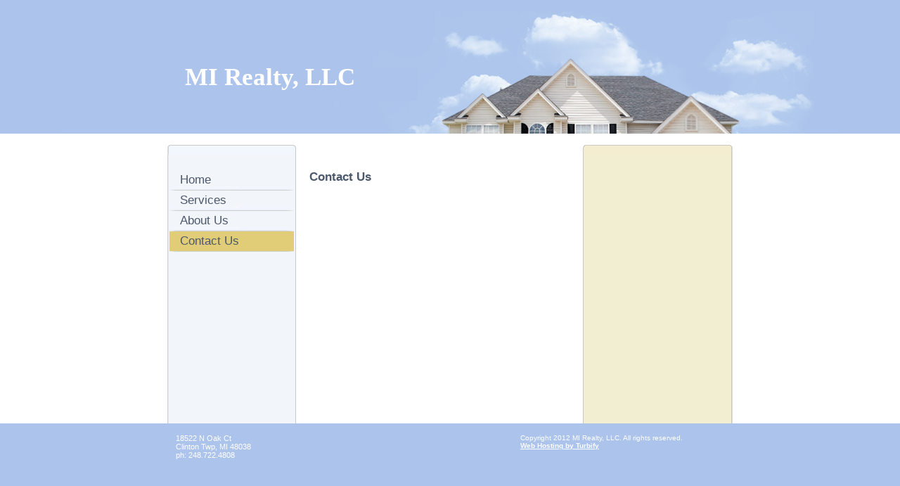

--- FILE ---
content_type: text/html
request_url: http://mirealtyllc.com/contact_us
body_size: 6499
content:
<!DOCTYPE html PUBLIC "-//W3C//DTD XHTML 1.0 Strict//EN" "http://www.w3.org/TR/xhtml1/DTD/xhtml1-strict.dtd">
<html xmlns="http://www.w3.org/1999/xhtml" xmlns:php="http://php.net/xsl" xmlns:exslt="http://exslt.org/common" lang="en"><head xmlns=""><meta http-equiv="Content-Type" content="text/html; charset=utf-8"><meta http-equiv="X-UA-Compatible" content="IE=7"><meta name="Generator" content="Site Solution - lunarlander"><meta name="DESCRIPTION" id="mDescription" content="MI Realty, LLC"><meta name="KEYWORDS" id="mKeywords" content="Real estate, MI Realty, LLC, Contact Us, 18522 N Oak Ct, Clinton Twp, MI"><link rel="stylesheet" type="text/css" media="screen" id="globalCSS" href="https://s.turbifycdn.com/lm/lib/smb/css/hosting/yss/v2/mc_global.188904.css"><link rel="stylesheet" type="text/css" media="screen" id="themeCSS" href="https://s.turbifycdn.com/lm/themes/yhoo/ga/brody/hilltop/palette1/4.0.4/en-us/theme.css"><link rel="stylesheet" type="text/css" media="screen" id="extensionsCSS" href="https://s.turbifycdn.com/lm/lib/smb/assets/hosting/yss/extensions/css/mc_yss_extensions.188860.css"><style type="text/css">
/*@@@@@@@@@@@@@@@@@@@@@@@@@@@@@@@@@@@@@@@@@@@@@@@@@@@@@@@@@@
WARNING: THESE RULES ARE ALSO FOUND IN THE FORM BUILDER PAGE 
@@@@@@@@@@@@@@@@@@@@@@@@@@@@@@@@@@@@@@@@@@@@@@@@@@@@@@@@@@*/
/* should go in dialog.css - fix for IE6 :hover */
#yssDialog_Edit-Control .multiOptEditor a:hover {background:50% 50%;}
/*******************************  Styles for the form on the page  *******************************/
.form .formSuccessAlert, 
.form .formErrorAlert {padding:10px 0 10px 35px;min-height:30px;_height:30px}
.form .formSuccessAlert {background:url(http://l.yimg.com/ln/assets/i/nt/ic/ut/bsc/info28_1.gif) 0 5px no-repeat;}
.form .formErrorAlert {background:url(http://l.yimg.com/ln/assets/i/nt/ic/ut/bsc/warn28_1.gif) 0 5px no-repeat;}
.form .formErrorAlert p {margin-bottom:5px !important;}
.form {padding:20px .5em 20px 1.5em;zoom:1;position:relative;}
.form .formElement {position:relative;zoom:1;}
.form p {margin:3px 0 0 !important;}
.form .control {margin-bottom:0 !important;_position:relative;}
.form .control button.fe_submit, 
.form .control button.btn_bg_calendar {*margin-left:5px !important;}
.form label {display:block;margin:0 0 1em;font-weight:bold;}
.form fieldset {margin-top:-6px;*margin-top:-4px;}
.form fieldset label {font-weight:normal;margin:0 0 .5em;}
.form fieldset input {width:auto;margin:0 .5em 0 0 !important;vertical-align:text-bottom;*vertical-align:middle;}
.form fieldset button {margin:10px auto;}
/* Less pixels for Firefox than for other browsers */
.form button.fe_reset {margin-left:27px;}
.form button.fe_reset,x:-moz-any-link {margin-left:17px;} 
.form input,
.form textarea {width:97%;_width:95%;margin:0;max-width:300px;}
.form select {width:100%;max-width:300px;}
.form .ft {max-width:300px;text-align:center;margin:2.5em 0;}
.form .ft input {width:auto;margin:0 5px;padding:.2em .7em;}
.form .customPhone input,
.form .customDate input,
.form .customDate select {display:block;width:100%;margin:0 5px 5px 0;}
.form .customPhone label,
.form .customDate label {float:left;width:50px;margin-right:10px;}
.form .customDate label.month,
.form .customDate label.day {width:48px;}
.form .customDate label.year {width:60px;}
.form .customAddress .city {float:left;width:67%;max-width:210px;}
.form .customAddress .zipCode {float:left;width:30%;max-width:90px;}
.form .customAddress input {width:97%;margin:0 0 .5em 0;display:block;} 
.form .clearIt {clear:left;}
/* required fields */
em.fe_required,
em.fe_error {position:absolute;left:-1em;top:-3px;font-weight:bold;font-size:1.6em;width:.8em;font-style:normal;text-align:center;}
div.fe_error input.fe_required,
div.fe_error textarea.fe_required {outline:2px solid yellow;background:#ffffaa;}
/* hidding the select because of IE6 (windowed element) */
.overlayOn select {visibility:hidden;}
/* kills inheritance from .module (which is styled in some templates) */
.form .module {border:0 !important;padding:0 !important; background:none !important;margin:0 0 1.5em !important;}
/* to reduce the gap above the pargaraphs in admin mode */

#formmasks .actionBtn {cursor:pointer;}
/* bug #2759399 */
.form textarea[rows="3"] {max-height:3.7em;}
.form textarea[rows="4"] {max-height:4.7em;}
.form textarea[rows="5"] {max-height:5.7em;}
.form textarea[rows="6"] {max-height:6.7em;}
.form textarea[rows="7"] {max-height:7.7em;}
.form textarea[rows="8"] {max-height:8.7em;}
.form textarea[rows="9"] {max-height:9.7em;}
.form textarea[rows="10"] {max-height:10.7em;}
.form textarea[rows="11"] {max-height:11.7em;}
.form textarea[rows="12"] {max-height:12.7em;}
.form textarea[rows="13"] {max-height:13.7em;}
.form textarea[rows="14"] {max-height:14.7em;}
.form textarea[rows="15"] {max-height:15.7em;}
.form textarea[rows="16"] {max-height:16.7em;}
.form textarea[rows="17"] {max-height:17.7em;}
.form textarea[rows="18"] {max-height:18.7em;}
.form textarea[rows="19"] {max-height:19.7em;}
.form textarea[rows="20"] {max-height:20.7em;}

/*****************************  Calendar starts *****************************/
/*
Copyright (c) 2009, Yahoo Inc. All rights reserved.
Code licensed under the BSD License:
http://developer.yahoo.net/yui/license.txt
version: 2.7.0
*/
/* TJK */
/* so clicking on the right hand side of it close the calendar */
.wgt_calendar_box {width:12em;} 
.yui-calcontainer a.calnavleft,
.yui-calcontainer a.calnavright {
    background:url(http://wh.lumcs.com/i/us/wh/gr/ast/d_adfe/galaga_calendar_arrows_1.gif) no-repeat; 
	width:25px; 
	height:15px; 
    top:0;
    bottom:0;
    cursor:pointer;
}
/* Fixing calendar widget in IE6 as it created issue with the iframe (layout and clickability) */
.wgt_calendar_box .underlay,
.wgt_calendar_box form {display:none;}
.wgt_calendar_box {z-index:3;}
.wgt_calendar_box .module {background:none;}
.wgt_calendar_iframe {z-index:5;}
.yui-calcontainer a.calnavleft {left:-10px;margin-left:.4em;background-position:-73px 0;}
.yui-calendar a.calnavright {right:-10px;margin-right:.4em;background-position:-98px 0 !important;}
/* TJK */
.yui-calcontainer {position:relative;float:left;_overflow:hidden;font-size:.8em;}
.yui-calcontainer iframe {position:absolute;border:none;margin:0;padding:0;z-index:0;width:100%;height:100%;left:0;top:0;}
.yui-calcontainer iframe.fixedsize {width:50em;height:50em;top:-1px;left:-1px;}
.yui-calcontainer.multi .groupcal{z-index:1;float:left;position:relative;}
.yui-calcontainer .title{position:relative;z-index:1;}
.yui-calcontainer .close-icon {position:absolute;z-index:1;text-indent:-10000em;overflow:hidden;}
.yui-calendar{position:relative;}
.yui-calendar .calnavleft {position:absolute;z-index:1;text-indent:-10000em;overflow:hidden;}
.yui-calendar .calnavright{position:absolute;z-index:1;text-indent:-10000em;overflow:hidden;}
.yui-calendar .calheader{position:relative;width:100%;text-align:center;}
.yui-calcontainer .yui-cal-nav-mask {position:absolute;z-index:2;margin:0;padding:0;width:100%;height:100%;_width:0;_height:0;left:0;top:0;display:none;}
.yui-calcontainer .yui-cal-nav{position:absolute;z-index:3;top:0;display:none;}
.yui-calcontainer .yui-cal-nav .yui-cal-nav-btn{display:-moz-inline-box;display:inline-block;}
.yui-calcontainer .yui-cal-nav .yui-cal-nav-btn button  {display:block;*display:inline-block;*overflow:visible;border:none;background-color:transparent;cursor:pointer;}
.yui-calendar .calbody a:hover {background:inherit;}
p#clear{clear:left;padding-top:10px;}
.yui-calcontainer{background-color:#f2f2f2;border:1px solid #808080;padding:10px;}
.yui-calcontainer.multi{padding:0 5px 0 5px;}
.yui-calcontainer.multi .groupcal{background-color:transparent;border:none;padding:10px 5px 10px 5px;margin:0;}
.yui-calcontainer .title{/*background:url(../../../../assets/skins/sam/sprite.png) repeat-x 0 0;*/border-bottom:1px solid #ccc;font:100% sans-serif;color:#000;font-weight:bold;height:auto;padding:.4em;margin:0 -10px 10px -10px;top:0;left:0;text-align:left;}
.yui-calcontainer.multi .title{margin:0 -5px 0 -5px;}
.yui-calcontainer.withtitle{padding-top:0;}
.yui-calendar{border-spacing:0;border-collapse:collapse;font:100% sans-serif;text-align:center;margin:0;}
.yui-calendar .calhead {background:transparent;border:none;vertical-align:middle;padding:0;}
.yui-calendar .calheader {background:transparent;font-weight:bold;padding:0 0 .6em 0;text-align:center;}.yui-calendar .calheader img{border:none;}
.yui-calendar .calweekdayrow{height:2em;}
.yui-calendar .calweekdayrow th{padding:0;border:none;}
.yui-calendar .calweekdaycell{color:#000;font-weight:bold;text-align:center;width:2em;}
.yui-calendar .calfoot{background-color:#f2f2f2;}
.yui-calendar .calrowhead,.yui-calendar .calrowfoot {color:#a6a6a6;font-size:85%;font-style:normal;font-weight:normal;border:none;}
.yui-calendar .calrowhead{text-align:right;padding:0 2px 0 0;}
.yui-calendar .calrowfoot{text-align:left;padding:0 0 0 2px;}
.yui-calendar td.calcell{border:1px solid #ccc;background:#fff;padding:1px;height:1.6em;line-height:1.6em;text-align:center;white-space:nowrap;}
.yui-calendar td.calcell a{color:#06c;display:block;height:100%;text-decoration:none;}
.yui-calendar td.calcell.today{background-color:#000;}
.yui-calendar td.calcell.today a{background-color:#fff;}
.yui-calendar td.calcell.oom{background-color:#ccc;color:#a6a6a6;cursor:default;}
.yui-calendar td.calcell.selected{background-color:#fff;color:#000;}
.yui-calendar td.calcell.selected a{background-color:#b3d4ff;color:#000;}
.yui-calendar td.calcell.calcellhover{background-color:#426fd9;color:#fff;cursor:pointer;}
.yui-calendar td.calcell.calcellhover a{background-color:#426fd9;color:#fff;}
.yui-calendar td.calcell.previous{color:#e0e0e0;}
.yui-calendar td.calcell.restricted{text-decoration:line-through;}
.yui-calendar td.calcell.highlight1{background-color:#cf9;}
.yui-calendar td.calcell.highlight2{background-color:#9cf;}
.yui-calendar td.calcell.highlight3{background-color:#fcc;}
.yui-calendar td.calcell.highlight4{background-color:#cf9;}
.yui-calendar a.calnav{border:1px solid #f2f2f2;padding:0 4px;text-decoration:none;color:#000;zoom:1;}
.yui-calendar a.calnav:hover {cursor:pointer;}
.yui-calcontainer .yui-cal-nav-mask {background-color:#000;opacity:.25;filter:alpha(opacity=25);}
.yui-calcontainer .yui-cal-nav {font-family:arial,helvetica,clean,sans-serif;font-size:93%;border:1px solid #808080;left:50%;margin-left:-7em;width:14em;padding:0;top:2.5em;background-color:#f2f2f2;}
.yui-calcontainer.withtitle .yui-cal-nav{top:4.5em;}
.yui-calcontainer.multi .yui-cal-nav{width:16em;margin-left:-8em;}
.yui-calcontainer .yui-cal-nav-y,
.yui-calcontainer .yui-cal-nav-m,
.yui-calcontainer .yui-cal-nav-b {padding:5px 10px 5px 10px;}
.yui-calcontainer .yui-cal-nav-b {text-align:center;}
.yui-calcontainer .yui-cal-nav-e {margin-top:5px;padding:5px;background-color:#EDF5FF;border-top:1px solid black;display:none;}
.yui-calcontainer .yui-cal-nav label {display:block;font-weight:bold;}
.yui-calcontainer .yui-cal-nav-mc {width:100%;_width:auto;}
.yui-calcontainer .yui-cal-nav-y input.yui-invalid{background-color:#FFEE69;border:1px solid #000;}
.yui-calcontainer .yui-cal-nav-yc {width:4em;}
.yui-calcontainer .yui-cal-nav .yui-cal-nav-btn {border:1px solid #808080;background-color:#ccc;margin:auto .15em;}
.yui-calcontainer .yui-cal-nav .yui-cal-nav-btn button{padding:0 8px;font-size:93%;line-height:2;*line-height:1.7;min-height:2em;*min-height:auto;color:#000;}
.yui-calcontainer .yui-cal-nav .yui-cal-nav-btn.yui-default {border:1px solid #304369;background-color:#426fd9;}
.yui-calcontainer .yui-cal-nav .yui-cal-nav-btn.yui-default button{color:#fff;}

/*****************************  Calendar ends  *****************************/

/***************************  Clock Calendar/Widget  ***********************/
/* styling the selects in the widget for different browsers */
.wgt_clock select {width:4.2em !important;*width:2.85em !important;}
.wgt_clock select.wgt_clock_4ch {width:6.2em !important;*width:4.65em !important;margin-right:6px;}
.wgt_clock select,x:-moz-any-link {width:3.2em !important;} /* for Firefox 2 */
.wgt_clock select.wgt_clock_4ch,x:-moz-any-link {width:5.4em !important;} /* for Firefox 2 */
.wgt_clock select,x:-moz-any-link,x:default {width:4.2em !important;} /* for Firefox 3 */
.wgt_clock select.wgt_clock_4ch,x:-moz-any-link,x:default {width:6.2em !important;} /* for Firefox 3 */

.wgt_calendar {margin-bottom:10px 0 !important;}
/* button in the widget (with the calendar pick) */
/* calendar icon */
.btn_bg_calendar span.s4 span {background:url(http://wh.lumcs.com/i/us/wh/gr/ast/d_adfe/galaga_calendar_arrows_1.gif) no-repeat -52px 0;position:relative;vertical-align:middle;left:5px;top:0;font-size:19px;padding-left:21px;overflow:hidden;zoom:1;}
.btn_bg_calendar span.s4 b {vertical-align: middle;}
        
   </style><script type="text/javascript" src="https://yui-s.yahooapis.com/2.7.0/build/utilities/utilities.js"></script><script type="text/javascript" src="https://s.turbifycdn.com/ln/assets/lib/common/widgets/2/container/container_2.1.0.js"></script><script type="text/javascript">
            var $D  =  YAHOO.util.Dom;
            var $E  =  YAHOO.util.Event;
            var $A  =  YAHOO.util.Anim;
            var $M  =  YAHOO.util.Motion;
            var $EA =  YAHOO.util.Easing;
            var $DD =  YAHOO.util.DD;
            var $C  =  YAHOO.util.Connect;
            var $   =  $D.get;

            YAHOO.namespace ("Smb.Asteroids.Logger");
            YAHOO.Smb.Asteroids.Logger = {
                Log : function(e) {
                    if (typeof console !== 'undefined') {
                        console.log(e);
                    }
                }
            }
            var $LOG = YAHOO.Smb.Asteroids.Logger.Log;
        </script><title>MI Realty, LLC - Contact Us</title></head><body class="lo_layout1wt"><div id="body"><div id="doc" class=""><div xmlns="" id="hd"><style>
		blockquote {margin-right:0;padding-right:0}
	</style><div id="hContent"><div id="headerContent" class="editorWrap"><div id="headerZoneElement" class="editable rte flexContent" rel="itemGuid.sit.hc.001"><h1>MI Realty, LLC</h1></div></div></div><div id="hMisc"><div class="contactInfoContainer" style="width:auto;height:auto"><p class="vcard"><span class="adr"><span class="street-address">18522 N Oak Ct</span><br><span class="locality">Clinton Twp</span><span class="separator">, </span><span class="region">MI</span> <span class="postal-code">48038</span></span><span class="phoneNumbers"><br><span class="tel"><span class="type">ph: </span>248.722.4808</span></span></p></div></div></div><div id="wrapper" class="navpos_west"><div xmlns="" id="navigation" class="tglsty_arrow sub_dynamic"><ul id="mainNav" role="navigation"><li class="mainNav " style="z-index:4"><a href="/home">Home</a></li> <li class="mainNav " style="z-index:3"><a href="/services">Services</a></li> <li class="mainNav " style="z-index:2"><a href="/about_us">About Us</a></li> <li class="mainNav active" style="z-index:1"><a href="/contact_us">Contact Us</a></li> </ul></div><div xmlns="" id="bd"><div id="pageName"><div id="pageNameContent" class="editorWrap"><div id="pageNameZoneContent" class="editable rte flexContent" rel="itemGuid.pgName.pageGuid.contact.001"><h2>Contact Us</h2></div></div></div><div id="zWrap"><div id="zA"><div id="zA-widget-layout-wrap" class="widget-layout-wrap " rel=""><div class="modWrap"></div></div></div><div id="zB"><div id="zB-widget-layout-wrap" class="widget-layout-wrap " rel=""><div class="modWrap"><style>
            .buttons { text-align:left;position:relative;top:0;left:0;width:160px;margin:0 auto; }
            #update-button-wrapper { position:absolute;left:0;top:0;margin-left:0; }
            #cancel-button-wrapper { position:absolute;right:0;top:0;margin-left:0; }

            #errorMapContainer {width:100%;margin-bottom:10px;display:none;}

            #mapAlertContainer {margin:0;padding-top:10px;float:left;position:relative;display:none;background:#fff;}
            #mapFailureBlock {padding:10px;}
            #mapFailureBlock img {float:left;position:relative;}
            #mapFailureBlock .errorContent {margin-left:45px;color:#000;}
            #mapFailureBlock .toolbar-btn, .toolbar-btn-size-M{margin:10px auto 10px auto;cursor:pointer;}

            #mapOverlay {display:none; -moz-opacity:0.5; filter:alpha(opacity=50);opacity:0.5;position:absolute; top:0; left:0; background-color:#000000}
            #mapButton {display:none;position:absolute;cursor:pointer;}
            #mapZone {margin-top:20px; margin-bottom:30px; position:relative;}

            #mapNoDisplay {text-align:left;position:relative;top:0;left:0;margin:10px auto;min-height:30px}
            #mapNoDisplay .toolbar-btn {cursor:pointer;}
            #bd #zB #mapZone{min-height:250px;}

        </style></div></div></div><div id="zC"><div id="zC-widget-layout-wrap" class="widget-layout-wrap " rel=""><div class="modWrap"></div></div></div></div></div></div><div xmlns="" id="ft"><div id="fWrapper"><div id="fContent"><div id="footerContent" class="editorWrap"><div id="footerZoneElement" class="editable rte flexContent" rel="itemGuid.504764b44a2409.97876126.footerContent"><p>Copyright 2012 MI Realty, LLC. All rights reserved.</p><p><a target="_top" href="https://www.turbify.com/hosting">Web Hosting by Turbify</a></p></div></div></div><div id="fMisc"><div class="contactInfoContainer" style="width:auto;height:auto"><p class="vcard"><span class="adr"><span class="street-address">18522 N Oak Ct</span><br><span class="locality">Clinton Twp</span><span class="separator">, </span><span class="region">MI</span> <span class="postal-code">48038</span></span><span class="phoneNumbers"><br><span class="tel"><span class="type">ph: </span>248.722.4808</span></span></p></div></div><div id="fBadges"></div></div></div></div></div></body><script xmlns="" type="text/javascript"></script><script xmlns="" type="text/javascript" src="https://s.turbifycdn.com/lm/lib/extensions/js/turbify_ss_extensions_1675321208.js"></script><script xmlns="" type="text/javascript">
    YAHOO.namespace('Smb.Asteroids');
    var YSA = YAHOO.Smb.Asteroids;

    YSA.Nav = {
        isNavNorth : false,
        tmr : null,
        tmrInterval : 600,
        prevCloseNode : null,
        isFirstVisit : true,

        openSub : function(navNode) {
            $LOG('openSub');

            // Clear the timer if any, and if the previously opened subnav is still open (timeout expiration) 
            YSA.Nav.clearTimer();
            YSA.Nav.closePrevSubMenu();

            // For horizontal navigation, set the top position of sub-nav as the height of the 'trigger' element.
            if (YSA.Nav.isNavNorth) { 
                var subNavNode = navNode.getElementsByTagName('ul')[0];
                subNavNode.style.top = navNode.offsetHeight + 'px';
            }

            $D.addClass(navNode, 'opened');
            $D.addClass('admincontrols', 'displayNone');
        },
        closeSub : function(navNode) {
            $LOG('closeSub');
            YSA.Nav.clearTimer();
            YSA.Nav.prevCloseNode = navNode;
            YSA.Nav.tmr = setTimeout(function() { YSA.Nav.hideSub(navNode); }, YSA.Nav.tmrInterval); 
        },
        hideSub : function(navNode) {
            YSA.Nav.clearTimer();
    
            // For key board accessibility, the active sub menu is display:block., not none. So giving -999 to move it off screen in hide mode
            if (YSA.Nav.isNavNorth && $D.hasClass(navNode, 'active')) {
                var subNavNode = navNode.getElementsByTagName('ul')[0];
                subNavNode.style.top = '-999px'; 
            }
            $D.removeClass(navNode, 'opened');
            $D.removeClass('admincontrols', 'displayNone');
        },
        closePrevSubMenu : function() {
            if (YSA.Nav.prevCloseNode) {
                $LOG('Closing previous sub nav');
                YSA.Nav.hideSub(YSA.Nav.prevCloseNode);
                YSA.Nav.prevCloseNode = null;
            }
        },
        isSubOpen : function(navNode) {
            return $D.hasClass(navNode, 'opened');
        },
        toggleSub : function(navNode) {
            var NAV = YSA.Nav;
            if (NAV.isSubOpen(navNode)) {
                NAV.closeSub(navNode);
            } else {
                NAV.openSub(navNode);
            }
        },
        mouseOverTrigger : function(e) {
            $LOG('mouseOverTrigger');
            YSA.Nav.openSub(this);
        },
        mouseOutTrigger : function(e) {
            $LOG('mouseOutTrigger');
            var target = $E.getTarget(e);
            var relatedTarget = $E.getRelatedTarget(e);
            $LOG(target);
            $LOG(relatedTarget);
            YSA.Nav.closeSub(this);
        },
        mouseOverMainNav : function(e) {
            $LOG('mouseOverMainNav');
            if (!$D.hasClass(this, 'trigger')) {
                YSA.Nav.closePrevSubMenu();
            }
        },
        toggleClicked : function(e) {
            $LOG('toggle clicked');
            $LOG(e);
            $E.stopEvent(e);
            YSA.Nav.toggleSub(this.parentNode);
        },
        clearTimer : function() {
            $LOG('Clearing Nav Timer');
            if (YSA.Nav.tmr) {
                clearTimeout(YSA.Nav.tmr);
            }
            YSA.Nav.tmr = null;
        },
        clearSubNavStyles : function() {
            /* For horizontal navigation, we set the 'top' of subNav to align it with the bottom of trigger
                Now if the user chage the template from ribbon, remove this inline style. Else this old inline value will take precedence! */ 
            var subNavNode;
            var navDiv = $('navigation');
            var triggers = $D.getElementsByClassName('trigger', '', navDiv);
            for (var el in triggers) {
                if (YAHOO.lang.hasOwnProperty(triggers, el)) {
                    subNavNode = triggers[el].getElementsByTagName('ul')[0];
                    subNavNode.style.top = '';
                }
            } 
        },
        initNavSettings : function() {
            var wrapperDiv = $('wrapper');
            YSA.Nav.isNavNorth = (wrapperDiv && $D.hasClass(wrapperDiv, 'navpos_north')) ? true : false; 
        },
        init : function() {
            // For the first visit, subscribe to the layout(template) change event
            // When user changes template from the ribbon, we need to re-init this JS, based on the new templates settings. 
            if (YSA.Nav.isFirstVisit) {
                YSA.Nav.isFirstVisit = false;
                if (YSA.UiMgr) {
                    YSA.UiMgr.Layout.onChange.eventObj.subscribe(
                        function() { YSA.Nav.init() });
                }
            } else {
                YSA.Nav.clearSubNavStyles();
            }

            YSA.Nav.initNavSettings();
            var navDiv = $('navigation');
            if (! $D.hasClass(navDiv, 'sub_dynamic')) {
                return;
            }
            YSA.Nav.initNavSettings();
            var triggers = $D.getElementsByClassName('trigger', '', navDiv);
            $E.on(triggers, 'mouseover', this.mouseOverTrigger);
            $E.on(triggers, 'mouseout', this.mouseOutTrigger);
            var toggles = $D.getElementsByClassName('toggle', 'a', navDiv);
            $E.on(toggles, 'click', this.toggleClicked);
            var triggers = $D.getElementsByClassName('mainNav', '', navDiv);
            $E.on(triggers, 'mouseover', this.mouseOverMainNav);
        }
    };
    $E.on(window, 'load', YSA.Nav.init, YSA.Nav, true); 
</script></html>


--- FILE ---
content_type: text/css
request_url: https://s.turbifycdn.com/lm/lib/smb/css/hosting/yss/v2/mc_global.188904.css
body_size: 2469
content:
html{min-height:100.02%;padding-bottom:1px;} body{font-size:100.01%;background-color:#fff;} body,div,dl,dt,dd,li,h1,h2,h3,h4,h5,h6,pre,form,fieldset,input,textarea,p,th,td{margin:0;padding:0;} fieldset,img,abbr{border:0;} h1,h2,h3,h4,h5,h6{font-size:100%;font-weight:normal;} table{border-collapse:collapse;border-spacing:0;border-color:#000;}  table td{border-color:#000;} #body{position:relative;zoom:1;} #zWrap ul,#zWrap ol{padding:0;margin:0 0 10px 40px;} #formAlertFailure ul{margin-left:15px;} #pageName,#zWrap div,#zWrap dl,#zWrap dd,#zWrap h1,#zWrap h2,#zWrap h3,#zWrap h4,#zWrap h5,#zWrap h6,#zWrap blockquote,#zWrap form,#zWrap input,#zWrap textarea,#zWrap p{margin-bottom:10px;} #mapZone div{margin-bottom:0;} #body .mceEditorContainer .editorWrap{margin-bottom:0;} #hMisc,#fMisc{min-height:3.3em;_height:3.3em;position:relative;} #navigation{word-wrap:break-word;} #navigation ul{list-style:none;margin:0;padding:0;} #navigation ul a{text-decoration:none !important;} ul#mainNav li.active a:hover{cursor:default;} #hMisc div,#fMisc div{margin:0;} #zB #mapZone{position:relative;margin:10px auto 2em auto;_margin-bottom:0;color:#333;}   #zB #mapContainer{_margin-bottom:2em;} #zC form#contactForm .defFormText{height:120px;} #zC #formButtonContainer,#zC form#contactForm{margin:10px auto 0 auto;} #zC form#contactForm .defFormText,#zC form#contactForm .defFormInput{margin:0 0 7px 0;width:100%;} #zA,#zB,#zC,#ft{padding-bottom:1px;} #ft{clear:both;position:relative;} #hd,#pageName,#zA,#zB,#zC,#ft,#fWrapper,.flexContent{overflow:hidden;_overflow:visible;_overflow-x:hidden;zoom:1;} .flexContent{_width:100%;} #zWrap .module_container {clear:both;} #zWrap ul.module_bd_container, #zWrap dl.module_bd_container{margin:30px 0 0 0;} #zWrap ul.module_bd_container li{list-style-type:none;margin:0 0 30px 0;zoom:1;} #zWrap ul.module_bd_container li ul {list-style-type:disc;} #zWrap ul.module_bd_container li ul li{list-style-type:disc;margin:0;} #zWrap ul.module_bd_container li ol li{list-style-type:decimal;margin:0; display:list-item;} #zWrap ul.module_bd_container li li{vertical-align:top;} #zWrap dl.module_bd_container dd{margin:5px 0 30px 5%;width:95% !important;} #zWrap dl.module_bd_container dl dd{margin:0 0 20px 20px;width:auto !important;} #zWrap ul.module_bd_container h3{margin:0;padding:0;border:none;background:none;} #zWrap ul.module_bd_container li.beforenafter h3{margin:0 0 10px 0;} #zWrap ul.module_bd_container blockquote{margin-left:0;padding:0;} #zWrap ul.module_bd_container blockquote blockquote{margin-left:40px;} #zWrap ul.module_bd_container p{margin-top:-5px;text-align:right;} #zWrap ul.module_bd_container div p,#zWrap ul.module_bd_container dd p{margin-top:0;text-align:left;} #zWrap .fb-like-button-container {padding-top:5px;padding-bottom:17px;} #zWrap .fb-like-button-container .fb-like-button {position:absolute;} #zWrap .fb-like-button-container .fb-like-button-overlay {position:absolute;width:100px;height:21px;z-index:10;margin:0;padding:0;} img.yssDKImg_alignLeft {margin:0 12px 12px 0;} ol li img.yssDKImg_alignLeft {margin-right:35px;} ul li img.yssDKImg_alignLeft {margin-right:20px;} img.yssDKImg_alignCenter {margin:12px auto;} img.yssDKImg_alignRight {margin:0 0 12px 12px;} .displayNone{display: none !important;} .yssDKImg_alignRight{float:right;} .yssDKImg_alignLeft{float:left;} #fBadges {clear:both;padding:15px 0;} #fBadges a {margin-right:15px;}     .yss-b { font:100% Arial,helvetica,sans-serif; border:0; padding:0; overflow:visible; cursor:pointer; }  html>body .yss-b, x:default { padding:4px 2px; background:none; } .yss-b span { float:left; position:relative; background-repeat:no-repeat; } .yss-b:hover span, .yss-b:active span, .yss-b:focus span { color:#333; } .yss-b .s1 { top:5px; left:5px; background-position:100% 100%; } .yss-b .s2 { background-position:0 100%; left:-10px; } .yss-b .s3 { top:-10px; }  .yss-b .s4 { background-position:100% 0; left:10px; *white-space:nowrap; padding:5px 10px 0 0; color:#555; margin-bottom:-4px; }  .yss-b .s4 span { float:none; position:static; background: none; }   button.btn_bg_fe {padding:0;} button.fe_submit .btn_bg_fe span.s4 { padding:5px 9px 0 0; margin-bottom:-4px; } .btn_bg_fe span { background-image: url(https://turbifycdn.com/lm/a/i/us/wh/gr/ast/d_adfe/btn_bg_fe_1.gif); } .btn_bg_fe:hover span, .btn_bg_fe:active span, .btn_bg_fe:focus span { background-image:url(https://turbifycdn.com/lm/a/i/us/wh/gr/ast/d_adfe/btn_bg_fe-h_1.gif); }  .btn_bg_calendar span {background-image: url(https://turbifycdn.com/lm/a/i/us/wh/gr/ast/d_adfe/btn_bg_calendar_1.jpg);} .btn_bg_calendar span.s4 {margin-bottom:-8px;}  .btn_bg_addOption span {background-image: url(https://turbifycdn.com/lm/a/i/us/wh/gr/ast/d_adfe/btn_bg_fe_1.gif);} .btn_bg_addOption {margin:10px 0 5px;}   .small-icon-sprite {background:url(https://turbifycdn.com/lm/i/us/smallbiz/gr/analytics-social.gif) no-repeat;}    #mainNav, .sub_dynamic { overflow: visible !important; position: relative; z-index: 5; zoom: 1; } #mainNav:after, .sub_dynamic:after { content: "."; display: block; height: 0; clear: both; visibility: hidden; }  .sub_static .subNav { display: none; } .sub_static .active .subNav { display: block; }  #body .navpos_east #mainNav li, #body .navpos_west #mainNav li { *float: left; *clear:left; *width:100%; }  #body .nav_hassub .subNav { zoom: 1; }   .sub_dynamic li { position: relative; zoom:1; }  .sub_dynamic li .subNav { display: none; }  .sub_dynamic li.active .subNav { top: -900em; display: block; }  .sub_dynamic li.opened .subNav, .sub_dynamic li:hover .subNav { top: 0; display: block; }  .navpos_north .sub_dynamic #mainNav li.opened .subNav, .navpos_north .sub_dynamic #mainNav li:hover .subNav { top: 2.6em; left: 0; } .navpos_north .sub_dynamic #mainNav li { float: left; } .navpos_north .sub_dynamic #mainNav .subNav li { float: none; display:block; } .navpos_north .sub_dynamic #mainNav .subNav a { display: block; float: none; zoom: 1; }  a.toggle { text-decoration: none !important; background: none !important; }  .navpos_west .sub_dynamic a.toggle, .navpos_east .sub_dynamic a.toggle { position: absolute !important; padding: 0 !important; margin: 0 !important; border: 0 !important; }  .navpos_east a.toggle { left: 0px !important; top: 3px !important; }  .navpos_west a.toggle { right: 5px !important; top: 5px !important; }  .navpos_north .sub_dynamic li.trigger a { padding-right: 20px !important; }  .navpos_north .sub_dynamic li.trigger li a { padding-right: 5px !important; }  .navpos_north li.trigger a.toggle { margin-left: -19px !important; padding-left: 0 !important; padding-right: 0 !important; border-right: 0 !important; }  .navpos_north li.trigger a.toggle:hover { background: none !important; }  .tglsty_arrow img { background: url(https://turbifycdn.com/lm/a/i/us/smbiz/sub-nav-arrow-sprite_1.png) no-repeat; } a.toggle img { width: 12px; height: 12px; vertical-align: middle; }  .navpos_north a.toggle img { margin-top: -2px; }  .navpos_north .tglclr_black .toggle img { background-position: 0 -12px; }  .navpos_west .tglclr_black .toggle img { background-position: 0 -24px; }  .navpos_east .tglclr_black .toggle img { background-position: 0 0; }  ul#mainNav li.trigger a:hover, ul#mainNav li.active .subNav a:hover { cursor: pointer; }  .sub_dynamic .subNav { position: absolute !important; width: 180px; border: 1px solid #999; background:#fff; }  .navpos_east .sub_dynamic .subNav { left: 0 !important; margin-left: -180px !important; }  .navpos_west .sub_dynamic .subNav { right: 0 !important; margin-right: -180px !important; }  .sub_dynamic .subNav li { border: 0 !important; margin: 0 !important; background: inherit; }   #navigation .subNav a, #navigation #subNav a { text-transform: none !important; } .sub_dynamic .subNav a { border: 0 !important; padding: 3px 10px !important; background: inherit; zoom: 1; display: block; }  .sub_dynamic #subNav, .navpos_north .sub_static .subNav, .navpos_east .sub_static #subNav, .navpos_west .sub_static #subNav, .sub_static .toggle { display: none !important; }  .navpos_north #subNav { clear: both; border-top: 1px solid #ccc; }  .navpos_north #subNav li { display: inline; }  .navpos_north #subNav a { padding: 7px; line-height: 2; border-width: 1px; border-color: #ccc; border-width: 0 1px 0 0; }   .navpos_east #subNav a, .navpos_west #subNav a { padding-left: 20px; line-height: 2; }  .navpos_north #mainNav a, #subNav li a {white-space:nowrap}  #mainNav li li a {white-space:normal !important;}  .navpos_west .sub_dynamic ul#mainNav li.mainNav a{padding-right: 15px}    .ico-facebook, .ico-twitter{width:16px; height:16px;} .ico-facebook{background-position:-20px -10px;} .ico-twitter{background-position:-45px -10px;}  #hMisc div.social-contact-info, #fMisc div.social-contact-info { margin:2px 0; } .contactInfoContainer .social-contact-info a { margin:0; margin-right:5px; } .contactInfoContainer .social-contact-info a img { vertical-align:middle; } .contactInfoContainer .social-contact-info .social-contact-info-lbl { margin-right:5px; vertical-align:middle; }  .contactInfoContainer .social-contact-info .social-contact-info-lbl, .contactInfoContainer .social-contact-info .social-contact-info-wrap { display:-moz-inline-stack; display:inline-block; }    .icon-wa-yahoo{background-position:-65px -46px; height:10px; width:40px;} .icon-wa-google{background-position:-20px -44px; height:14px; width:33px;}   #body .widget-layout-wrap{ overflow: hidden; } #body .widget-layout-wrap .widget-wrap{ overflow: hidden; margin-bottom: 0; } .widget-layout-wrap .split-v{ overflow: hidden; } .widget-layout-wrap .split-child-v { float: left !important; overflow: hidden; } .widget-layout-wrap .split-h .split-child-v{ float: none; } .widget-layout-wrap .split-v .split-h{ float: left; } .widget-layout-wrap .split-child-v{ margin-right: 2%; } .widget-layout-wrap .last-child{ margin: 0; }   .widget-layout-wrap .zg-div { margin: 0px 5px 5px 0px; width: 117px; } .widget-layout-wrap .zg-div-inner { border: solid 1px #000000; background-color: #ffffff; color: #666666; text-align: center; font-family: arial, helvetica; font-size: 11px; line-height: normal; } .widget-layout-wrap .zg-div a,.widget-layout-wrap .zg-div a:hover,.widget-layout-wrap .zg-div a:visited { color: #3993ff !important; background: inherit !important; text-decoration: none !important; } .widget-layout-wrap .zg-div-inner .flickr-link-text { color: #3993ff; font-weight: bold; } .widget-layout-wrap .zg-div-inner .flickr-link-text .last-letter-r { color: #ff1c92 } .widget-layout-wrap .zg-div-inner iframe { background-color: #ffffff; border-color: #ffffff; border: none; }

--- FILE ---
content_type: text/css
request_url: https://s.turbifycdn.com/lm/themes/yhoo/ga/brody/hilltop/palette1/4.0.4/en-us/theme.css
body_size: 1929
content:
#zWrap dl.module_bd_container dd{margin:5px 0 30px 5%;width:95% !important}
 #zWrap dl.module_bd_container dl dd{margin:0 0 20px 20px;width:auto !important}
 #hd:after,#ft:after{content: ".";display:block;height:0;clear:both;overflow:hidden;visibility:hidden}
 #body,#hd,#pageName,#zA,#zB,#zC,#ft{zoom:1}
 #pageName {overflow:hidden;_overflow:visible;_overflow-x:hidden}
 /************************************
 Theme: Brody - Derived From: Portland
 ************************************/
 #hd{min-height:190px;_height:190px;overflow:hidden;_overflow:visible;_overflow-x:hidden}
 #bd{min-height:360px;_height:360px}
 #ft{min-height:85px;_height:85px;_overflow:visible;_overflow-x:hidden}
 #hd{position:relative;float:left;width:100%}
 #headerContent{float:left;width:350px;position:relative;left:50%;padding-bottom:60px;margin:90px 0 0 -377px;display:inline}
 #hMisc{width:100%;clear:both;height:30px;min-height:30px;*position:absolute;*bottom:-2px;}
 #hMisc *{display:none !important}		
 #navigation{clear:both;float:left;width:183px;position:relative;left:50%;margin-left:-402px;display:inline;padding-top:22px}
 #navigation ul#mainNav li {padding-bottom:1px;_zoom:1;}
 ul#mainNav {padding:0 1px;_padding:0 1px 0 2px;}
 ul#mainNav li a{_zoom:1;display:block;padding:4px 3px 4px 15px}
 #bd{float:left;width:602px;position:relative;left:50%;margin-left:-200px;padding-top:22px}
 #pageName{width:365px;padding-bottom:3px}
 #ft{padding:15px 0}
 #fContent{float:left;width:295px;position:relative;left:50%;margin-left:100px;display:inline}
 #fMisc{float:left;width:335px;margin-left:-785px;left:50%;display:inline}
 #body h4{margin-bottom:3px}
 #hd{*float:none;}
 #body{min-width:800px}
 #fContent:after{content:".";visibility:hidden;}
 #fBadges {width:780px;margin-left:auto;margin-right:auto;}
 #body .sub_static #mainNav .subNav a {padding-left:25px;}
 #body #navigation {width: 181px;}	
 #body .subNav li {padding-bottom: 0 !important;}
 #navigation ul#mainNav li { margin-left:2px;}
 #body #navigation {*width: 179px;}	
 
 
 
 /************************************
 Theme: Brody - Derived From: Portland
 ************************************/
 	
 
 
 		
 		#body {
 			font-size: 12px;
 			font-family: Helvetica, Verdana, Arial, sans-serif;
 		}
 
 
 		#body h1 {
 			font-size: 35px;
 			font-weight: bold;
 			font-family:"Times New Roman", Times, serif;
 		}
 
 
 		#body h2 {
 			font-size: 17px;
 			font-weight: bold;
 			font-family: Helvetica, Arial, sans-serif;
 		}
 
 
 		#body h3 {
 			font-family:"Times New Roman", Times, serif;
 			font-size: 22px;
 			font-weight: bold;
 		}
 
 
 		#body h4 {
 			font-weight: bold;
 		}
 
 
 		#hd {
 	
 		}
 
 
 
 		#fMisc {
 			font-size: 11px;
 		}
 
 		
 		#fContent {
 			font-size: 10px;
 		}
 
 
 		
 		#ft a:link,
 		#ft a:visited {
 			font-weight: bold;
 		}
 
 		
 		ul#mainNav li a:link,
 		ul#mainNav li a:visited {
 			font-size: 17px;
 		}
 
 
 		#body {
 			background-repeat:repeat-y;
 			background-position: 50% 0;
 		}
 
 		#hd {
 			background-repeat: no-repeat;
 			background-position: 50% 100%;
 		}
 
 
 		#hMisc {
 			background-position: 50% 100%;
 			background-repeat: no-repeat;
 		}
 		
 		#mainNav li {
 			background-repeat: no-repeat;
 			background-position: 50% 100%;
 		}
 
 		#zWrap {
 
 		}
 
 
 		#zB	#mapZone {
 			border-width: 1px;
 			border-style: solid;
 			_border-width: 0;
 		}
 		
 		#zB #mapContainer {
 			_border-width: 1px;
 			_border-style: solid;
 		}
 
 
 		/* 
 		 * direction and color of the arrow (assuming arrow sprite)
 		 */
 		#body .toggle img {
 			background-position:-552px -24px;
 		}
 
 		/* 
 		 * links for BOTH static and dynamic sub menus 
 		 * use this rule to group declarations common to the two different types of menus (static/dynamic)
 		 */
 		#body ul#mainNav .subNav li a {
 			font-size:14px;
 			font-family:arial;
 			font-weight:normal;
 		}
 		
 		/* 
 		 * :hover and selected (active) links for BOTH static and dynamic sub menus
 		 * they are both styled the same 
 		 */
 		/* 
 		 * sub menus (fly-out) 
 		 */
 		#body .sub_dynamic #mainNav .subNav {
 			border-style: solid;
 			border-width: 1px;
 		}
 		
 		/*
 		 * re-moving borders on li.trigger 
 		 */	
 	
 
 
 
 /***************************************************
 Theme: Brody - Derived From: Portland
 Layout: Layout 1 - Derived from: Layout 1 with Title
 ***************************************************/
 .lo_layout1 #pageName {display:none}
 
 
 /***************************************************
 Theme: Brody - Derived From: Portland
 Layout: Layout 1 - Derived from: Layout 1 with Title
 ***************************************************/
 
 
 /**************************************************************
 Theme: Brody - Derived From: Portland
 Layout: Layout 1 with Title - Derived from: Layout 1 with Title
 **************************************************************/
 .lo_layout1 #zA, .lo_layout1wt #zA {float:left;width:365px;margin:0 40px 15px 0;}
 .lo_layout1 #zB, .lo_layout1wt #zB {clear:left;float:left;width:365px;margin:0 40px 15px 0;}
 .lo_layout1 #zC, .lo_layout1wt #zC {width:175px;}
 .lo_layout1 #zC, .lo_layout1wt #zC {margin:0 0px 15px 405px;}
 .lo_layout1 #zC,x:-moz-any-link, .lo_layout1wt #zC,x:-moz-any-link {margin:0 0px 15px 0;}
 .lo_layout1 #zC,x:-moz-any-link,x:default, .lo_layout1wt #zC,x:-moz-any-link,x:default {margin:0 0px 15px 405px;}
 .lo_layout1 #zB	#mapZone, .lo_layout1wt #zB	#mapZone {width:300px;height:235px;}
 .lo_layout1 #zB	#drivingDirectionsLnk, .lo_layout1wt #zB	#drivingDirectionsLnk {top:240px;}
 .lo_layout1 #zC form#contactForm, .lo_layout1wt #zC form#contactForm {width:165px;}
 
 
 /**************************************************************
 Theme: Brody - Derived From: Portland
 Layout: Layout 1 with Title - Derived from: Layout 1 with Title
 **************************************************************/
 .lo_layout1 #hMisc, .lo_layout1wt #hMisc {
 
 		}
 
 
 /***************************************************
 Theme: Brody - Derived From: Portland
 Layout: Layout 2 - Derived from: Layout 2 with Title
 ***************************************************/
 .lo_layout2 #pageName {display:none}
 
 
 /***************************************************
 Theme: Brody - Derived From: Portland
 Layout: Layout 2 - Derived from: Layout 2 with Title
 ***************************************************/
 
 
 /**************************************************************
 Theme: Brody - Derived From: Portland
 Layout: Layout 2 with Title - Derived from: Layout 2 with Title
 **************************************************************/
 .lo_layout2 #pageName, .lo_layout2wt #pageName {width:565px}
 .lo_layout2 #zA, .lo_layout2wt #zA {margin-bottom:15px;width:565px}
 .lo_layout2 #zB, .lo_layout2wt #zB {float:left;width:260px;margin:0 45px 25px 0}
 .lo_layout2 #zC, .lo_layout2wt #zC {float:left;width:260px;margin:0 0 25px 0}
 .lo_layout2 #zB	#mapZone, .lo_layout2wt #zB	#mapZone {width:250px;height:235px}
 .lo_layout2 #zB	#drivingDirectionsLnk, .lo_layout2wt #zB	#drivingDirectionsLnk {top:240px}
 .lo_layout2 #zC form#contactForm, .lo_layout2wt #zC form#contactForm {width:200px}
 
 
 /**************************************************************
 Theme: Brody - Derived From: Portland
 Layout: Layout 2 with Title - Derived from: Layout 2 with Title
 **************************************************************/
 .lo_layout2 #hMisc, .lo_layout2wt #hMisc {
 
 		}
 .lo_layout2 #bd, .lo_layout2wt #bd {
 
 		}
 .lo_layout2 #body, .lo_layout2wt #body {
 
 		}
 
 
 /**************************************************************
 Theme: Brody - Derived From: Portland
 Layout: Layout 3 with Title - Derived from: Layout 3 with Title
 **************************************************************/
 .lo_layout3wt #pageName {width:565px}
 .lo_layout3wt #zA {float:left;width:260px;margin:0 45px 15px 0}
 .lo_layout3wt #zB {float:left;width:260px;margin:0 0 15px 0}
 .lo_layout3wt #zC {margin-bottom:25px;width:565px;clear:both;}
 .lo_layout3wt #zB	#mapZone {width:250px;height:235px}
 .lo_layout3wt #zB	#drivingDirectionsLnk {top:240px}
 .lo_layout3wt #zC form#contactForm {width:200px}
 
 
 /**************************************************************
 Theme: Brody - Derived From: Portland
 Layout: Layout 3 with Title - Derived from: Layout 3 with Title
 **************************************************************/
 
 
 #body {
 	color: #4c586b;
 }
 
 #hd h1 {
 	color:#FFFFFF;
 }
 
 #ft {
 	color: #ffffff;
 }
 
 #body a:link,
 #body a:visited {
 	color: #c99803;
 }
 
 #body a:hover,
 #body a:focus,
 #body a:active {
 	text-decoration: none;
 }
 
 #ft a:link,
 #ft a:visited {
 	color: #ffffff;
 }
 
 #ft a:hover,
 #ft a:focus,
 #ft a:active {
 	color: #c99803;
 }
 
 ul#mainNav li a:link,
 ul#mainNav li a:visited {
 	color: #4c586b;
 }
 
 html {
 	background-color: #acc3ec !important;
 }
 
 body {
 	background-color: #acc3ec;
 }
 				
 #body {
 	background-image: url(https://turbifycdn.com/lm/lib/smb/assets/hosting/yss/themes/brody/v_1_1_2_7/images/poundbody.gif);
 	background-color: #ffffff;
 }
 
 #hd {
 	background-color: #acc3ec;
 	background-image: url(https://turbifycdn.com/lm/lib/smb/assets/hosting/yss/themes/brody/v_1_1_2_7/images/hd.jpg);
 }
 
 #hMisc {
 	background-color: #ffffff;
 }
 		
 #mainNav li {
 	background-image: url(https://turbifycdn.com/lm/lib/smb/assets/hosting/yss/themes/brody/v_1_1_2_7/images/mainnavli.gif);
 }
 
 #navigation ul#mainNav li.active a {
 	background-color:#e1cd77;
 }
 
 ul#mainNav li a:hover,
 ul#mainNav li a:active,
 ul#mainNav li a:focus {
 	background-color: #e1cd77;
 }
 
 #ft {
 	background-color: #acc3ec;
 }
 
 #zB	#mapZone {
 	border-color: #555555;
 }
 		
 #zB #mapContainer {
 	_border-color: #55555;
 }
 
 #body ul#mainNav .subNav li a {
 	background-color:#F4F8FB;
 	color:#4C586B;
 }
 		
 #body ul#mainNav .subNav a:hover,
 #body ul#mainNav .subNav .active-sub a {
 	background-color:#EBE5D1;
 }
 	
 #body .sub_dynamic #mainNav .subNav {
 	border-color: #C7C8CA;
 }
 		
 #body .subNav li {
 	background-image: none;
 	background-color: transparent;
 }		
 		
 .lo_layout1 #hMisc, .lo_layout1wt #hMisc {
 	background-image: url(https://turbifycdn.com/lm/lib/smb/assets/hosting/yss/themes/brody/v_1_1_2_7/images/hmisc_l1_wt.gif);
 }
 .lo_layout2 #hMisc, .lo_layout2wt #hMisc, .lo_layout3wt #hMisc {
 	background-image: url(https://turbifycdn.com/lm/lib/smb/assets/hosting/yss/themes/brody/v_1_1_2_7/images/hmisc_l2_wt.gif);
 }
 .lo_layout2 #bd, .lo_layout2wt #bd, .lo_layout3wt #bd {
 	background-image: none;
 }
 .lo_layout2 #body, .lo_layout2wt #body, .lo_layout3wt #body {
 	background-image: url(https://turbifycdn.com/lm/lib/smb/assets/hosting/yss/themes/brody/v_1_1_2_7/images/poundbody_l2_wt.gif);
 }


--- FILE ---
content_type: text/css
request_url: https://s.turbifycdn.com/lm/lib/smb/assets/hosting/yss/extensions/css/mc_yss_extensions.188860.css
body_size: 1180
content:
* html img.yssImg_PNG { behavior: expres\sion( (this.runtimeStyle.behavior="none") && ( this.runtimeStyle.filter = "progid:DXImageTransform.Microsoft.AlphaImageLoader(src='" + this.src + "', sizingMethod='scale')", this.runtimeStyle.paddingTop = this.height, this.runtimeStyle.height = 0 ) ); overflow:hidden; }   #imgviewer-index { background:#333; text-align:left; padding:3px 0 3px 9px; min-height: 24px; _height: 24px; } .imgZoomInCtrl { position:absolute; background:transparent url(https://turbifycdn.com/lm/lib/smb/assets/hosting/yss/extensions/slideshow/zoom_sm_1.0.gif) no-repeat scroll 0%; width:26px; height:26px; z-index: 2; display:none; cursor:pointer; } #imgviewer-overlay { opacity: .8; filter: alpha(opacity=80); z-index: 3; background: #111; position: fixed; width: 100%; height: 100%; left: 0; top: 0; display: none; border: 0; } #imgviewer-overlay .iframe4IE { display:none; } * html #imgviewer-overlay .iframe4IE { display:block; width:100%; height:100%; border:0; position:absolute; top:0; left:0; visibility:visible; z-index:-1; filter:alpha(opacity=0); } #imgviewer-stage { height: 80%; width: 90%; font-family: "Trebuchet MS", Arial; background: #111; color: #ddd; border: 2px solid #999; z-index: 3; left: 50%; top: 50%; position: fixed; text-align: center; display: none; padding: 9px; } #imgviewer-stage #imgviewer-closeButton, #imgviewer-slideshow li img { cursor:pointer; } #imgviewer-stage #imgviewer-closeButton { float:right; text-decoration:none; color: #fff; background:transparent url(https://turbifycdn.com/lm/lib/smb/assets/hosting/yss/extensions/slideshow/close_2.2.gif) no-repeat scroll 0% 50%; display:inline; float:right; height:20px; margin:-25px 10px 0pt 0pt; width:20px; overflow: hidden; } #imgviewer-stage #imgviewer-closeButton:hover { background-position: 100% 50%; } #imageCell { position:relative; background: url(https://turbifycdn.com/lm/lib/smb/assets/hosting/yss/extensions/slideshow/loading_1.0.gif) no-repeat scroll 50% 50%; } #imageCell img { position:relative; top:50%; } #imgviewer-stage #imgviewer-closeButton span {margin-left: -100px;} #captionCell { position:absolute; bottom:9px; left:0; _left:9px; width: 100%; } #imgviewer-caption { background:#333; padding:10px; height: 55px; overflow: auto; text-align:left; font-size:.85em; margin-right:9px; margin-left:9px; _margin:0; } #imgviewer-slideshow { position: absolute; bottom: 70px; _bottom: 85px; left: 50%; margin-left: -93px; width: 186px; height: 61px; z-index: 4; background: url(https://turbifycdn.com/lm/lib/smb/assets/hosting/yss/extensions/slideshow/controls_ul_1.0.png) no-repeat; list-style: none; display:block; }  #imgviewer-slideshow.macBug {left:-1000em;}  #imgviewer-slideshow.macBug,x:-moz-any-link {left:50%; display:none;}  #imgviewer-slideshow.macBug,x:-moz-any-link,x:default {left:-1000em;display:block;}  #imgviewer-slideshow li { margin:0 1px; display:inline; list-style: none; } #imgviewer-slideshow li a { position: absolute; display: block; } #imgviewer-slideshow #slideshow-prev { left: 13px; top: 12px; } #imgviewer-slideshow #slideshow-prev, #imgviewer-slideshow #slideshow-prev img { width: 36px; height: 31px; _height: 36px; } #imgviewer-slideshow #slideshow-startstop { left: 70px; top: 7px; } #imgviewer-slideshow #slideshow-startstop, #imgviewer-slideshow #slideshow-startstop img { width: 46px; height: 41px; _height: 46px; } #imgviewer-slideshow .stopSlideShow { background:transparent url(https://turbifycdn.com/lm/lib/smb/assets/hosting/yss/extensions/slideshow/stop_1.0.png) no-repeat 5px 3px; } #imgviewer-slideshow #slideshow-next { left: 139px; top: 13px; } #imgviewer-slideshow #slideshow-next, #imgviewer-slideshow #slideshow-next img { width: 33px; height: 30px; _height: 35px; } #imgviewer-stage #imgviewer-stageImage { background: #111; } * html { background:url('about:blank') fixed; } * html body { height: 100%; } * html #imgviewer-overlay { position: absolute; top: expression(documentElement.scrollTop); } * html #imgviewer-stage { position: absolute; top: expression(documentElement.scrollTop + (this.parentNode.offsetHeight / 2)); } * html #imgviewer-slideshow { background: url(https://turbifycdn.com/lm/lib/smb/assets/hosting/yss/extensions/slideshow/controls_ul_ie_1.0.gif) no-repeat; } #imgviewer-stage.stage-on { display:block; } #body.ap { z-index:1; position: absolute; width: 100%; } #imgviewer-slideshow .dimmed { opacity: .6; filter: alpha(opacity=60); cursor: default; }     .ywp-find-on-page{ display:none !important } .ywp-info .ywp-thumbnail-img{ background: url("https://turbifycdn.com/pb/webplayer/0.9.32/img/themes/black-theme.png") no-repeat -278px -2512px transparent; } #swfproxy{ width: 1px !important; height: 1px !important; }